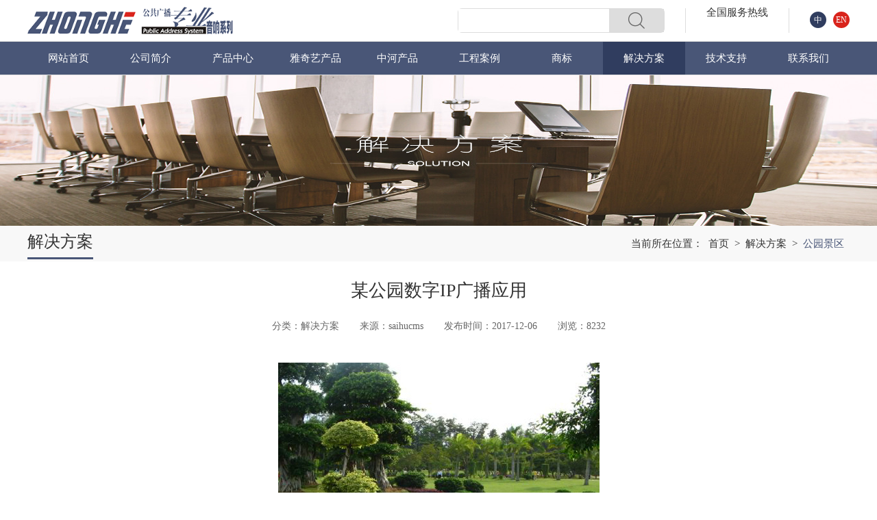

--- FILE ---
content_type: text/html;charset=utf-8
request_url: https://www.zhongheaudio.com/content-362-414-1.html
body_size: 4480
content:
<!DOCTYPE html>
<html lang="en">
<head>
	<meta charset="UTF-8">
<title>某公园数字IP广播应用 - 公园景区 - 中河电子</title>
<meta name="generator" content="SaiHuCms" />
<meta name="author" content="赛虎科技" />
<meta name="keywords" content="" />
<meta name="description" content="" />
	<link rel="stylesheet" href="static/css/public.css">
	<link rel="stylesheet" href="static/css/main.css">
</head>
<body>


    <div id="header">
        <div class="header1">
            <div class="pw clf">
                <a href="index.html"><img src="static/img/headerlogo.png" alt="" class="logo"></a>
                <div class="entocn">
                  <a href="https://www.zhongheaudio.com/">中</a>
                  <a href="https://en.zhongheaudio.com">EN</a>
                </div>
                <div class="line"></div>
                <div class="rightbox r">
                    <p>全国服务热线</p>
                    <b></b>
                </div>
                <div class="line"></div>
                <div class="inputbox clf r">
                  <form action="search.php" method="post" id="forms">
                    <input type="text" id="keywords" name="keywords">
                    <a href="#javascript:;" id="find" class="btn"></a>
                  </form>
                </div>
                <script type="text/javascript" src="/static/js/jquery.js"></script>
                <script type="text/javascript">
                    $("#find").click(function(){
                      if($("#keywords").val() == "")
                      {
                          alert("请输入关键词！");
                          $("#keywords").focus();
                          return false;
                      }
                       $("#forms").submit();
                    })
                </script>
            </div>
        </div>
        <div class="header2 pw">
            <ul class="nav clf">

                <li >
                    <a  href="index.html">网站首页</a>
                </li>
                                      <li>
                    <a  href="list-316-1.html" target="_self" >公司简介</a>
                                        <div class="drowmenu2 drowmenu">
                        <div class="left">
                                                     <a href="list-316-1.html">公司介绍</a>
                                                     <a href="list-317-1.html">公司荣誉</a>
                                                     <a href="list-319-1.html">公司资质</a>
                                                     <a href="list-318-1.html">发展历程</a>
                                                     <a href="list-320-1.html">保修说明</a>
                                                     <a href="list-321-1.html">法律声明</a>
                                                     <a href="list-322-1.html">人力资源</a>
                                                     <a href="list-323-1.html">联系我们</a>
                                                 </div>

                        <img src="uploads/image/20170918/1505702276.jpg" alt="">

                    </div>
                                    </li>

                                                          <li>
                    <a href="list-309-1.html" >产品中心</a>
                                        <div class="drowmenu3 drowmenu">
                        <div class="left">
                            <ul class="nav2">
                                <li>
                                                                   <b> IP网络广播设备</b>
                                                             
                                    <p class="clf">
                                                                                    <a href="list-329-1.html">IP主控系列</a>
                                                                                    <a href="list-330-1.html">IP周边系列</a>
                                                                                    <a href="list-331-1.html">IP音箱系列</a>
                                                                                    <a href="list-332-1.html">IP功放系列</a>
                                                                                    <a href="list-333-1.html">IP音柱系列</a>
                                                                            </p>

                                                                                                          <b> 广播功放系列</b>
                                                             
                                    <p class="clf">
                                                                                    <a href="list-382-1.html">广播功放2U</a>
                                                                                    <a href="list-385-1.html">广播小功放1U</a>
                                                                                    <a href="list-388-1.html">广播功放3U</a>
                                                                            </p>

                                                                                                          <b> 专业音响系列</b>
                                                             
                                    <p class="clf">
                                                                                    <a href="list-338-1.html">专业功放系列</a>
                                                                                    <a href="list-339-1.html">专业调音台系列</a>
                                                                                    <a href="list-340-1.html">专业周边系列</a>
                                                                                    <a href="list-341-1.html">专业音箱系列</a>
                                                                                    <a href="list-342-1.html">专业卡拉OK功放系列</a>
                                                                                    <a href="list-343-1.html">专业卡拉OK音箱系列</a>
                                                                                    <a href="list-380-1.html">定阻喇叭系列</a>
                                                                                    <a href="list-421-1.html">舞台灯光系统</a>
                                                                            </p>

                                                                                                          <b> 广播扬声器系列</b>
                                                             
                                    <p class="clf">
                                                                                    <a href="list-344-1.html">防水音柱扬声器系列</a>
                                                                                    <a href="list-345-1.html">壁挂式扬声器系列</a>
                                                                                    <a href="list-346-1.html">球形扬声器系列</a>
                                                                                    <a href="list-347-1.html">园林扬声器系列</a>
                                                                                    <a href="list-348-1.html">吸顶扬声器系列</a>
                                                                                    <a href="list-384-1.html">高音号角系列</a>
                                                                            </p>

                                                                                                       </li>

                            </ul>
                        </div>

                            <img src="uploads/image/20170918/1505704574.jpg" alt="">

                    </div>
                    
                </li>
                                                          <li>
                    <a href="list-391-1.html" > 雅奇艺产品</a>
                                        <div class="drowmenu3 drowmenu">
                        <div class="left">
                            <ul class="nav2">
                                <li>
                                                                   <b> IP网络广播设备</b>
                                                             
                                    <p class="clf">
                                                                                    <a href="list-393-1.html">IP主控系列</a>
                                                                                    <a href="list-394-1.html">IP周边系列</a>
                                                                                    <a href="list-395-1.html">IP音箱系列</a>
                                                                                    <a href="list-396-1.html">IP功放系列</a>
                                                                                    <a href="list-397-1.html">IP音柱系列</a>
                                                                            </p>

                                                                                                          <b> 智能广播控制系列</b>
                                                             
                                    <p class="clf">
                                                                                    <a href="list-399-1.html">智能广播控制器</a>
                                                                                    <a href="list-400-1.html">周边设备系列</a>
                                                                            </p>

                                                                                                          <b> 广播功放系列</b>
                                                             
                                    <p class="clf">
                                                                                    <a href="list-403-1.html">广播小功放1U</a>
                                                                                    <a href="list-402-1.html">广播功放2U</a>
                                                                                    <a href="list-404-1.html">广播功放3U</a>
                                                                            </p>

                                                                                                          <b> 专业音响系列</b>
                                                             
                                    <p class="clf">
                                                                                    <a href="list-406-1.html">专业功放系列</a>
                                                                                    <a href="list-407-1.html">专业调音台系列</a>
                                                                                    <a href="list-408-1.html">专业周边系列</a>
                                                                                    <a href="list-409-1.html">专业音箱系列</a>
                                                                                    <a href="list-410-1.html">专业卡拉OK功放系列</a>
                                                                                    <a href="list-411-1.html">专业卡拉OK音箱系列</a>
                                                                                    <a href="list-412-1.html">定阻喇叭系列</a>
                                                                            </p>

                                                                                                          <b> 广播扬声器系列</b>
                                                             
                                    <p class="clf">
                                                                                    <a href="list-414-1.html">防水音柱扬声器系列</a>
                                                                                    <a href="list-415-1.html">壁挂式扬声器系列</a>
                                                                                    <a href="list-416-1.html">球形扬声器系列 </a>
                                                                                    <a href="list-417-1.html">园林扬声器系列</a>
                                                                                    <a href="list-418-1.html">吸顶扬声器系列</a>
                                                                                    <a href="list-419-1.html">高音号角系列</a>
                                                                            </p>

                                                                                                       </li>

                            </ul>
                        </div>

                            <img src="uploads/image/20170918/1505704574.jpg" alt="">

                    </div>
                    
                </li>
                                                          <li>
                    <a  href="list-423-1.html" target="_self" >中河产品</a>
                                        <div class="drowmenu8 drowmenu" style="height:auto !important;">
                        <div class="left">
                                                     <a href="list-423-1.html">广播扬声器系列</a>
                                                     <a href="list-424-1.html">专业功放系列</a>
                                                     <a href="list-425-1.html">专业周边系列</a>
                                                     <a href="list-426-1.html">专业音箱系列</a>
                                                     <a href="list-427-1.html">IP网络广播系列</a>
                                                     <a href="list-428-1.html">中控系列</a>
                                                 </div>
                        <img src="uploads/image/20170918/1505704574.jpg" alt="">
                    </div>
                                    </li>
                                                          <li>
                    <a  href="list-310-1.html" target="_self" >工程案例</a>
                                        <div class="drowmenu8 drowmenu" style="height:auto !important;">
                        <div class="left">
                                                     <a href="list-310-1.html" target="_self">部分成功案例</a>
                                                 </div>
                        <img src="uploads/image/20190426/1556275317.jpg" alt="">
                    </div>
                                    </li>
                                                          <li>
                    <a  href="list-311-1.html" >商标</a>
                                    </li>
                                                         <li>
                    <a class="xz" href="list-354-1.html" target="_self" >解决方案</a>
                                        <div class="drowmenu6 drowmenu">
                        <div class="left">
                                                     <a href="list-354-1.html">教育事业</a>
                                                     <a href="list-355-1.html">商城超市</a>
                                                     <a href="list-356-1.html">智能交通</a>
                                                     <a href="list-357-1.html">酒店大厦</a>
                                                     <a href="list-358-1.html">部队监狱</a>
                                                     <a href="list-359-1.html">厂矿企业</a>
                                                     <a href="list-360-1.html">应急广播</a>
                                                     <a href="list-361-1.html">医院银行</a>
                                                     <a href="list-362-1.html">公园景区</a>
                                                     <a href="list-363-1.html">机场车站</a>
                                                 </div>
                        <img src="uploads/image/20170918/1505704574.jpg" alt="">
                    </div>
                                    </li>
                                                          <li>
                    <a  href="list-365-1.html" target="_self" >技术支持</a>
                                        <div class="drowmenu7 drowmenu">
                        <div class="left">
                                                     <a href="list-365-1.html">技术知识库</a>
                                                     <a href="list-364-1.html">资料下载</a>
                                                     <a href="list-367-1.html">客户反馈</a>
                                                     <a href="list-368-1.html">满意度调查表</a>
                                                 </div>
                        <img src="uploads/image/20170918/1505702276.jpg" alt="">
                    </div>
                                    </li>
                                                          <li>
                    <a  href="list-315-1.html" >联系我们</a>
                                    </li>
                                      </ul>
        </div>
    </div>
<script type="text/javascript">
var mobileAgent = new Array("iphone", "ipod", "ipad", "android", "mobile", "blackberry", "webos", "incognito", "webmate", "bada", "nokia", "lg", "ucweb", "skyfire");
var browser = navigator.userAgent.toLowerCase(); 
var isMobile = false; 
for (var i=0; i<mobileAgent.length; i++){ if (browser.indexOf(mobileAgent[i])!=-1){ isMobile = true; 
//alert(mobileAgent[i]); 
location.href = '/mobile/index.html';
break; } } 
</script>
	<div class="headerbox"></div>
	<div class="bannerbox2">
		<div class="banner">
			             <img src="uploads/image/20190401/1554098198.jpg" alt="">
            		</div>
	</div>
	<div id="section">
		<div class="news-details">
			<div class="pwtopnav">
				<div class="pw clf">
					<div class="left l clf">
						<span class="span1">解决方案</span>
						<span class="span2"></span>
					</div>
					<p class="r">当前所在位置：<a href="index.html">首页</a>&gt;<a href="list-312-1.html">解决方案</a>&gt;<a class="select">公园景区</a></p>
				</div>
			</div>
			<div class="content pw">
				<p class="title">某公园数字IP广播应用</p>
				<div class="timeshare">
					<span>分类：解决方案</span>
					<span>来源：saihucms</span>
					<span>发布时间：2017-12-06</span>
					<span>浏览：8232 </span>
				</div>
				<p class="txt"><p style="text-align:center;">
	<img src="/uploads/image/20171206/1512556551.png" alt="" />
</p>
<p style="text-align:left;">
	<p class="MsoNormal">
		1<span style="font-family:宋体;">、园区广播寻呼</span><br />
数控网络广播系统主控室位于主题公园的弱电总控室，主控设备可以对各个城市园区进行全区寻呼、对几个园区寻呼或单个园区寻呼。广播系统支持寻呼优先，系统中处于各城市园区的终端服务器无论处于何种状态，只要有寻呼广播信号输入，自动强行广播，并自动调整音量。而没有被寻呼的城市园区仍正常播放音乐节目，互不干扰。<br />
2<span style="font-family:宋体;">、多路背景音乐播放</span><br />
<span style="font-family:宋体;">数控网络广播系统能够同时播放并传输</span>5<span style="font-family:宋体;">套音源，使得各个城市园区能同时播放不同风格的背景音乐，使音乐和环境和谐统一。也可以通过设在远端城市园区的终端设备手动选择播放那一种音源。</span><br />
3<span style="font-family:宋体;">、背景音乐定时自动播放</span><br />
广播系统可以将每天不同时段、不同城市区域需要播放的音乐通过系统编程，事先设定好播放程序，即可实现全天侯自动广播，无需专人值守，完全做到全自动化控制。<br />
4<span style="font-family:宋体;">、各园区本地寻呼和音频输入</span><br />
<span style="font-family:宋体;">每个城市分区可以通过设在本区域的终端设备，输入话筒进行本地的寻呼广播，还可以接入本地模拟音频（卡座、</span>CD<span style="font-family:宋体;">、收音机、话筒等）播放临时的背景音乐。不受控制中心的限制，灵活实用。</span><br />
5<span style="font-family:宋体;">、远程广播寻呼</span><br />
每个城市分区都分布一个远程呼叫站，通过园区内任意一个呼叫站都可以对某一个城市分区、某几个城市分区或全区进行远程广播。无论游客在哪一个城市分区游览都可以就近找到广播站，发布寻人信息。<o:p></o:p>
	</p>
</p></p>
			</div>
			<div class="pwbottomnav pw clf">
				<div class="left l">
						<a  href="content-362-415-1.html" title="上一篇：某小区IP网络应用方案">上一篇：某小区IP网络应用方案</a>							
							<a  href="content-362-247-1.html" title="下一篇：公园-数字IP网络广播应用">下一篇：公园-数字IP网络广播应用</a>            
				</div>
						<a href="list-362-1.html" class="btn r"></a>
			</div>
		</div>
	</div>
<div id="footer">
    <div class="footer pw">
        <div class="top clf">
            <div class="left l">
                <a href="index.html"><img src="static/img/footerlogo.png" alt="" class="logo"></a>
                <div class="imgbox">
                                        <img  src="uploads/image/20210106/1609924242.png" alt="">
                    <p>关注微信公众号</p>
                </div>
                <div class="imgbox">
                                        <img src="uploads/image/20190419/1555675259.png" alt="">
                    <p>扫码手机访问</p>
                </div>
            </div>
            <ul class="nav clf r">
                            <li class="li1">
                    <span>公司简介</span>
                                             <a href="list-316-1.html">公司介绍</a>
                                             <a href="list-317-1.html">公司荣誉</a>
                                             <a href="list-319-1.html">公司资质</a>
                                             <a href="list-318-1.html">发展历程</a>
                                             <a href="list-320-1.html">保修说明</a>
                                             <a href="list-321-1.html">法律声明</a>
                                             <a href="list-322-1.html">人力资源</a>
                                             <a href="list-323-1.html">联系我们</a>
                                     </li>
                                       <li class="li2">
                    <span>产品中心</span>
                                             <a href="list-329-1.html" target="_self">IP网络广播设备</a>
                                             <a href="list-382-1.html" target="_self">广播功放系列</a>
                                             <a href="list-338-1.html" target="_self">专业音响系列</a>
                                             <a href="list-344-1.html" target="_self">广播扬声器系列</a>
                                     </li>
                                                      <li class="li4">
                    <span>中河产品</span>
                                             <a href="list-423-1.html">广播扬声器系列</a>
                                             <a href="list-424-1.html">专业功放系列</a>
                                             <a href="list-425-1.html">专业周边系列</a>
                                             <a href="list-426-1.html">专业音箱系列</a>
                                             <a href="list-427-1.html">IP网络广播系列</a>
                                             <a href="list-428-1.html">中控系列</a>
                                     </li>
                                       <li class="li5">
                    <span>工程案例</span>
                                             <a href="list-310-1.html" target="_self">部分成功案例</a>
                                     </li>
                                                      <li class="li7">
                    <span>解决方案</span>
                                             <a href="list-354-1.html">教育事业</a>
                                             <a href="list-355-1.html">商城超市</a>
                                             <a href="list-356-1.html">智能交通</a>
                                             <a href="list-357-1.html">酒店大厦</a>
                                             <a href="list-358-1.html">部队监狱</a>
                                             <a href="list-359-1.html">厂矿企业</a>
                                             <a href="list-360-1.html">应急广播</a>
                                             <a href="list-361-1.html">医院银行</a>
                                             <a href="list-362-1.html">公园景区</a>
                                             <a href="list-363-1.html">机场车站</a>
                                     </li>
                
            </ul>
        </div>
        <p class="bottom">
            <span>© 2021 All Rights Reserved 版权所有  中河电子  <a href="https://beian.miit.gov.cn" target="_blank">浙ICP备13024573号-1</a> <a href="https://www.beian.gov.cn/portal/registerSystemInfo?recordcode=33011002011771" target="_blank">浙公网安备33011002011771号</a>  </span>
            <span class="r">技术支持：<a href="https://www.shkj.net/"  target="_blank">赛虎科技</a></span>
        </p>
    </div>
</div>
	
</body>
</html>

--- FILE ---
content_type: text/css
request_url: https://www.zhongheaudio.com/static/css/public.css
body_size: 385
content:
* {
  margin: 0;
  padding: 0;
}

.pw {
  width: 1200px;
  margin: 0 auto;
}

html {
  min-width: 1200px;
  font-size: 14px;
  font-family: \5FAE\8F6F\96C5\9ED1;
}

img {
  border: none;
  display: block;
}

ul li {
  list-style: none;
}

a {
  text-decoration: none;
}

a:focus {
  outline: none;
}

input,
select {
  border: none;
  outline: none;
}

.l {
  float: left;
}

.r {
  float: right;
}

.clf:after {
  clear: both;
  content: ".";
  display: block;
  font-size: 0;
  height: 0;
  visibility: hidden;
  _zoom: 1;
}

h5 {
  font-size: 18px;
  font-weight: normal;
}

@font-face {
  font-family: 'novecento_widelight';
  src: url("../font/novecentowide-light-webfont.eot");
  src: url("../font/novecentowide-light-webfont.eot?#iefix") format("embedded-opentype"), url("../font/novecentowide-light-webfont.woff2") format("woff2"), url("../font/novecentowide-light-webfont.woff") format("woff"), url("../font/novecentowide-light-webfont.ttf") format("truetype"), url("../font/novecentowide-light-webfont.svg#novecento_widelight") format("svg");
  font-weight: normal;
  font-style: normal;
}
h3 {
  font-size: 26px;
  color: #333;
  font-weight: normal;
  line-height: 36px;
}

/*# sourceMappingURL=public.css.map */


--- FILE ---
content_type: text/css
request_url: https://www.zhongheaudio.com/static/css/main.css
body_size: 6682
content:
#header {
  border-bottom: 1px solid #ddd;
  width: 100%;
  background: #fff;
  z-index: 999;
  position: fixed;
  top: 0;
  left: 0;
}
#header .header1 {
  height: 60px;
  border-bottom: 1px solid #ddd;
}
#header .header1 .logo {
  height: 40px;
  float: left;
  margin-top: 10px;
}
#header .header1 .inputbox {
  width: 300px;
  height: 34px;
  border: 1px solid #ddd;
  border-radius: 6px;
  margin-top: 12px;
}
#header .header1 .inputbox input {
  width: 200px;
  height: 34px;
  line-height: 34px;
  float: left;
  padding: 0 10px;
}
#header .header1 .inputbox .btn {
  width: 80px;
  height: 34px;
  display: block;
  float: right;
  background: url(../img/search.png) center center no-repeat #ddd;
}

#header .header1 .line {
  float: right;
  width: 1px;
  height: 36px;
  background: #ddd;
  margin: 12px 30px 0;
}
#header .header1 .rightbox {
  text-align: right;
  margin-top: 8px;
}
#header .header1 .rightbox p {
  font-size: 15px;
  color: #333;
  height: 21px;
  line-height: 21px;
}
#header .header1 .rightbox b {
  font-size: 20px;
  color: #da251d;
  display: block;
  height: 22px;
  line-height: 22px;
}
#header .header1 .entocn {
  float: right;
  height: 24px;
  padding: 9px 0;
  margin-top: 8px;
}

#header .header1 .entocn a {
  float: left;
  width: 24px;
  height: 24px;
  color: #fff;
  font-size: 12px;
  line-height: 24px;
  margin-left: 10px;
  text-align: center;
  border-radius: 50%;
  background-color: #d9241c;
  font-family: "Microsoft Yahei";
}
#header .header1 .entocn a:hover { opacity: 0.85; }

#header .header1 .entocn a:first-child { margin-left: 0; background-color: #303d5f; }


#header .header2.pw {
  height: 48px;
  width: 100%;
  display: table;
  background-color: #495677;
}
#header .header2.pw > ul {
  width: 1200px;
  margin: 0 auto;
}
#header .header2 .nav li {
  float: left;
  position: relative;
  width: 10%;
}
#header .header2 .nav li > a {
  display: block;
  height: 48px;
  width: 100%;
  line-height: 48px;
  color: #fff;
  font-size: 15px;
  text-align: center;
  transition: all .3s;
}
#header .header2 .nav li > a.xz{
    color: #fff;
    background: #303d5f;
}
#header .header2 .nav li .drowmenu {
  border-top: 1px solid #ddd;
  display: none;
  padding: 30px 0;
  position: absolute;
  top: 48px;
  z-index: 9;
  background: #fff;
  box-shadow: 0px 0px 10px rgba(0, 0, 0, 0.2);
}
#header .header2 .nav li .drowmenu img {
  width: 194px;
  height: 130px;
  float: left;
  margin-left: 50px;
}
#header .header2 .nav li .drowmenu2,
#header .header2 .nav li .drowmenu6 {
  width: 543px;
}
#header .header2 .nav li .drowmenu2 .left,
#header .header2 .nav li .drowmenu6 .left {
  width: 248px;
  height: 100%;
  border-right: 1px solid #ddd;
  float: left;
}
#header .header2 .nav li .drowmenu2 .left a,
#header .header2 .nav li .drowmenu6 .left a {
  display: block;
  font-size: 15px;
  color: #333;
  height: 25px;
  line-height: 25px;
  margin-bottom: 10px;
  float: left;
  width: 124px;
  text-align: center;
}
#header .header2 .nav li .drowmenu2 .left a:hover,
#header .header2 .nav li .drowmenu6 .left a:hover {
  color: #495677;
}
#header .header2 .nav li .drowmenu2 {
  left: 0;
  height: 130px;
}
#header .header2 .nav li .drowmenu6 {
  right: 0;
  height: 168px;
}
#header .header2 .nav li .drowmenu3 {
  width: 940px;
  height: 320px;
}
#header .header2 .nav li .drowmenu3 .left {
  width: 645px;
  border-right: 1px solid #ddd;
  float: left;
}
#header .header2 .nav li .drowmenu3 .left .nav2 {
  margin-left: 30px;
}
#header .header2 .nav li .drowmenu3 .left .nav2 li {
  width: auto;
}
#header .header2 .nav li .drowmenu3 .left .nav2 li b {
  font-size: 15px;
  color: #333;
  display: block;
  float: left;
  width: 125px;
  height: 36px;
  line-height: 36px;
  cursor: pointer;
}
#header .header2 .nav li .drowmenu3 .left .nav2 li p {
  float: left;
  width: 475px;
  margin-left: 13px;
}
#header .header2 .nav li .drowmenu3 .left .nav2 li p a {
  font-size: 15px;
  color: #333;
  display: block;
  float: left;
  margin-right: 30px;
  height: 36px;
  line-height: 36px;
}
#header .header2 .nav li .drowmenu3 .left .nav2 li p a:hover {
  color: #495677;
}
#header .header2 .nav li .drowmenu3 .imgbox {
  margin-left: 50px;
}
#header .header2 .nav li .drowmenu3 .imgbox img {
  width: 194px;
  height: 130px;
  float: left;
  display: none;
}
#header .header2 .nav li .drowmenu7,
#header .header2 .nav li .drowmenu8 {
  width: 435px;
  right: 0;
}
#header .header2 .nav li .drowmenu7 .left,
#header .header2 .nav li .drowmenu8 .left {
  width: 140px;
  float: left;
  height: 100%;
  border-right: 1px solid #ddd;
}
#header .header2 .nav li .drowmenu7 .left a,
#header .header2 .nav li .drowmenu8 .left a {
  display: block;
  font-size: 15px;
  color: #333;
  height: 25px;
  line-height: 25px;
  text-align: center;
}
#header .header2 .nav li .drowmenu7 .left a:hover,
#header .header2 .nav li .drowmenu8 .left a:hover {
  color: #495677;
}
#header .header2 .nav li .drowmenu8 {
  height: 130px;
}
#header .header2 .nav li .drowmenu8 .left a {
  margin-bottom: 15px;
}
#header .header2 .nav li .drowmenu7 {
  height: 160px;
}
#header .header2 .nav li .drowmenu7 .left a {
  margin-bottom: 10px;
}
#header .header2 .nav li:hover > a {
  background: #303d5f;
  color: #fff;
}
#header .header2 .nav li:hover .drowmenu {
  display: block;
}

.headerbox {
  height: 110px;
}

.slideBox {
  width: 100%;
  height: 650px;
  position: relative;
  overflow: hidden;
}
.slideBox .hd {
  position: absolute;
  bottom: 10px;
  left: 50%;
  width: 1200px;
  margin-left: -600px;
}
.slideBox .hd ul li {
  float: left;
  width: 10px;
  height: 10px;
  cursor: pointer;
  border-radius: 50%;
  background: #fff;
  margin-right: 10px;
  background: #495677;
  transition: all .3s;
}
.slideBox .hd ul li.on {
  width: 25px;
  border-radius: 10px;
}
.slideBox .bd {
  overflow: hidden;
}
.slideBox .bd ul {
  left: 50%;
  position: absolute;
  width: 1920px;
  margin-left: -960px;
}
.slideBox .bd img {
  display: block;
  width: 100%;
  height: 650px;
}

#iproduct {
  padding-top: 40px;
}
#iproduct .iproduct .txti {
  width: 250px;
  height: 84px;
  display: block;
  background: url(../img/iproducttxt.png);
  margin: 0 auto;
}
#iproduct .iproduct .topnav {
  display: table;
  margin: 40px auto;
}
#iproduct .iproduct .topnav a {
  display: block;
  width: 142px;
  height: 33px;
  float: left;
  text-align: center;
  line-height: 33px;
  color: #333;
  font-size: 15px;
  margin: 0 10px;
  transition: all .4s;
}
#iproduct .iproduct .topnav a:hover, #iproduct .iproduct .topnav a.select {
  background: #495677;
  color: #fff;
}
#iproduct .iproduct .contentbox .lists {
  display: none;
}
#iproduct .iproduct .contentbox .lists .picScroll-left {
  overflow: hidden;
  position: relative;
}
#iproduct .iproduct .contentbox .lists .picScroll-left .bd .picList {
  overflow: hidden;
  zoom: 1;
}
#iproduct .iproduct .contentbox .lists .picScroll-left .bd .picList li {
  width: 298px;
  height: 290px;
  border: 1px solid #ddd;
  float: left;
  _display: inline;
  overflow: hidden;
  margin-right: -0.5px;
  position: relative;
}
#iproduct .iproduct .contentbox .lists .picScroll-left .bd .picList li img {
  width: 297px;
  height: 224px;
}
#iproduct .iproduct .contentbox .lists .picScroll-left .bd .picList li p {
  height: 66px;
  line-height: 66px;
  text-align: center;
  color: #666;
}
#iproduct .iproduct .contentbox .lists .picScroll-left .bd .picList li:before {
  content: '';
  width: 40px;
  height: 41px;
  background: url(../img/add.png);
  display: block;
  position: absolute;
  left: 129px;
  top: 91px;
  opacity: 0;
  transition: all .3s;
}
#iproduct .iproduct .contentbox .lists .picScroll-left .bd .picList li:after {
  content: '';
  height: 2px;
  width: 0px;
  background: #495677;
  position: absolute;
  left: 0;
  bottom: -1px;
  transition: all .3s;
}
#iproduct .iproduct .contentbox .lists .picScroll-left .bd .picList li.select1:before {
  transform: scale(1.2);
  opacity: 1;
}
#iproduct .iproduct .contentbox .lists .picScroll-left .bd .picList li.select1:after {
  width: 100%;
}
#iproduct .iproduct .contentbox .lists .picScroll-left .bd .picList li.select2:after {
  left: 100%;
  width: 0;
}
#iproduct .iproduct .contentbox .lists .picScroll-left .hd ul {
  display: table;
  margin: 40px auto 0;
}
#iproduct .iproduct .contentbox .lists .picScroll-left .hd ul li {
  width: 8px;
  height: 8px;
  border: 1px solid #495677;
  border-radius: 50%;
  text-indent: -999px;
  cursor: pointer;
  float: left;
  margin: 0 5px;
}
#iproduct .iproduct .contentbox .lists .picScroll-left .hd ul li:hover, #iproduct .iproduct .contentbox .lists .picScroll-left .hd ul li.on {
  background-color: #495677;
}

#iabout {
  background: url(../img/iaboutback.jpg) center center repeat;
  padding: 40px 0;
}
#iabout .iabout .txti {
  width: 246px;
  height: 82px;
  background: url(../img/iabouttxt.png);
  display: block;
  margin: 0 auto 40px;
}
#iabout .iabout .left {
  width: 546px;
}
#iabout .iabout .left .line {
  width: 40px;
  height: 4px;
  background: #495677;
  display: block;
}
#iabout .iabout .left .titlec {
  font-size: 24px;
  color: #333;
  height: 34px;
  line-height: 34px;
  margin-top: 35px;
}
#iabout .iabout .left .titlee {
  color: #333;
  height: 24px;
  line-height: 24px;
}
#iabout .iabout .left .txt {
  color: #666;
  line-height: 22px;
  height: 132px;
  overflow: hidden;
  display: -webkit-box;
  -webkit-box-orient: vertical;
  -webkit-line-clamp: 6;
  margin-top: 26px;
}
#iabout .iabout .left .btn {
  display: block;
  width: 178px;
  height: 38px;
  border: 1px solid #495677;
  line-height: 38px;
  text-align: center;
  color: #495677;
  margin-top: 90px;
  transition: all .3s;
}
#iabout .iabout .left .btn:hover {
  background: #495677;
  color: #fff;
}
#iabout .iabout .right {
  width: 600px;
  height: 400px;
  position: relative;
}
#iabout .iabout .right img {
  width: 600px;
  height: 400px;
}
#iabout .iabout .right .mask {
  position: absolute;
  width: 600px;
  height: 400px;
  background: url(../img/videobtn.png) center center no-repeat rgba(0, 0, 0, 0.5);
  left: 0;
  top: 0;
  cursor: pointer;
}

#isuccess {
  padding-bottom: 20px;
}
#isuccess .isuccess .txti {
  width: 250px;
  height: 84px;
  background: url(../img/isuccesstxt.png);
  display: block;
  margin: 40px auto;
}
#isuccess .isuccess .left ul {
  width: 362px;
}
#isuccess .isuccess .left ul li {
  width: 179px;
  height: 138px;
  background: #f5f5f5;
  float: left;
  text-align: center;
  font-size: 15px;
  cursor: pointer;
  margin: 0 2px 2px 0;
  transition: all .4s;
}
#isuccess .isuccess .left ul li i {
  width: 41px;
  height: 41px;
  display: block;
  background: url(../img/isuccessicon.png);
  margin: 39px auto 0;
}
#isuccess .isuccess .left ul li .i1 {
  background-position: 0 0;
}
#isuccess .isuccess .left ul li .i2 {
  background-position: -41px 0;
}
#isuccess .isuccess .left ul li .i3 {
  background-position: -82px 0;
}
#isuccess .isuccess .left ul li .i4 {
  background-position: -123px 0;
}
#isuccess .isuccess .left ul li .i5 {
  background-position: -164px 0;
}
#isuccess .isuccess .left ul li .i6 {
  background-position: -205px 0;
}
#isuccess .isuccess .left ul li .i7 {
  background-position: -246px 0;
}
#isuccess .isuccess .left ul li .i8 {
  background-position: -287px 0;
}
#isuccess .isuccess .left ul li .i9 {
  background-position: -328px 0;
}
#isuccess .isuccess .left ul li .i10 {
  background-position: -369px 0;
}
#isuccess .isuccess .left ul li p {
  height: 47px;
  line-height: 47px;
}
#isuccess .isuccess .left ul li:hover, #isuccess .isuccess .left ul li.select {
  background-color: #495677;
  color: #fff;
}
#isuccess .isuccess .left ul li:hover .i1, #isuccess .isuccess .left ul li.select .i1 {
  background-position: 0 -41px;
}
#isuccess .isuccess .left ul li:hover .i2, #isuccess .isuccess .left ul li.select .i2 {
  background-position: -41px -41px;
}
#isuccess .isuccess .left ul li:hover .i3, #isuccess .isuccess .left ul li.select .i3 {
  background-position: -82px -41px;
}
#isuccess .isuccess .left ul li:hover .i4, #isuccess .isuccess .left ul li.select .i4 {
  background-position: -123px -41px;
}
#isuccess .isuccess .left ul li:hover .i5, #isuccess .isuccess .left ul li.select .i5 {
  background-position: -164px -41px;
}
#isuccess .isuccess .left ul li:hover .i6, #isuccess .isuccess .left ul li.select .i6 {
  background-position: -205px -41px;
}
#isuccess .isuccess .left ul li:hover .i7, #isuccess .isuccess .left ul li.select .i7 {
  background-position: -246px -41px;
}
#isuccess .isuccess .left ul li:hover .i8, #isuccess .isuccess .left ul li.select .i8 {
  background-position: -287px -41px;
}
#isuccess .isuccess .left ul li:hover .i9, #isuccess .isuccess .left ul li.select .i9 {
  background-position: -328px -41px;
}
#isuccess .isuccess .left ul li:hover .i10, #isuccess .isuccess .left ul li.select .i10 {
  background-position: -369px -41px;
}
#isuccess .isuccess .left .btn {
  width: 360px;
  height: 38px;
  text-align: center;
  line-height: 38px;
  display: block;
  margin-top: 8px;
  border: 1px solid #ddd;
  color: #666;
  transition: all .3s;
}
#isuccess .isuccess .left .btn:hover {
  background: #495677;
  color: #fff;
}
#isuccess .isuccess .right {
  width: 820px;
}
#isuccess .isuccess .right ul {
  margin-left: -20px;
  display: none;
}
#isuccess .isuccess .right ul li {
  width: 398px;
  height: 362px;
  border: 1px solid #ddd;
  float: left;
  margin-left: 20px;
  margin-bottom: 20px;
}
#isuccess .isuccess .right ul li a{
	display: block;
}
#isuccess .isuccess .right ul li .imgbox {
  width: 398px;
  height: 266px;
  overflow: hidden;
}
#isuccess .isuccess .right ul li .imgbox img {
  width: 398px;
  height: 266px;
  transition: all .4s;
}
#isuccess .isuccess .right ul li .txtbox {
  width: 358px;
  margin: 12px auto 0;
  display: block;
}
#isuccess .isuccess .right ul li .txtbox h5 {
  color: #333;
  height: 34px;
  line-height: 34px;
  text-overflow: ellipsis;
  white-space: nowrap;
  overflow: hidden;
}
#isuccess .isuccess .right ul li .txtbox p {
  color: #a6a4a4;
  height: 28px;
  line-height: 28px;
  text-overflow: ellipsis;
  white-space: nowrap;
  overflow: hidden;
}
#isuccess .isuccess .right ul li:hover .imgbox img {
  transform: scale(1.1);
}
#isuccess .isuccess .right ul li:hover .txtbox h5, #isuccess .isuccess .right ul li:hover .txtbox p {
  color: #495677;
}

#inews {
  padding-top: 40px;
  padding-bottom: 20px;
}
#inews .inews{
  display: none;
}
#inews .inews .topnav {
  margin-bottom: 35px;
}
#inews .inews .topnav i {
  width: 143px;
  height: 61px;
  background: url(../img/inewsicon.png);
  display: block;
  float: left;
}
#inews .inews .topnav .nav {
  float: right;
  margin-top: 28px;
  margin-right: 20px;
}
#inews .inews .topnav .nav a {
  color: #333;
  font-size: 15px;
  display: inline-block;
  height: 33px;
  line-height: 33px;
  padding: 0 15px;
  margin-right: 10px;
  transition: all .3s;
}
#inews .inews .topnav .nav a:hover, #inews .inews .topnav .nav a.select {
  background: #495677;
  color: #fff;
}
#inews .inews .topnav .btn {
  float: right;
  color: #333;
  height: 33px;
  line-height: 33px;
  font-size: 15px;
  margin-top: 28px;
}
#inews .inews .topnav .btn:hover {
  color: #495677;
}
#inews .inews .contentbox .lists {
  display: none;
}
#inews .inews .contentbox .lists .left {
  width: 620px;
  height: 396px;
  position: relative;
  float: left;
}
#inews .inews .contentbox .lists .left img {
  width: 620px;
  height: 396px;
}
#inews .inews .contentbox .lists .left .mask {
  width: 620px;
  height: 108px;
  background: rgba(0, 0, 0, 0.5);
  position: absolute;
  left: 0;
  bottom: 0;
}
#inews .inews .contentbox .lists .left .mask .txtbox {
  color: #fff;
  width: 465px;
  margin-left: 20px;
  margin-top: 5px;
}
#inews .inews .contentbox .lists .left .mask .txtbox h5 {
  height: 48px;
  line-height: 48px;
}
#inews .inews .contentbox .lists .left .mask .txtbox h5 span {
  display: inline-block;
  width: 360px;
  text-overflow: ellipsis;
  white-space: nowrap;
  overflow: hidden;
}
#inews .inews .contentbox .lists .left .mask .txtbox h5 b {
  float: right;
  font-family: 'novecento_widelight';
  font-weight: normal;
}
#inews .inews .contentbox .lists .left .mask .txtbox p {
  height: 44px;
  line-height: 22px;
  overflow: hidden;
  display: -webkit-box;
  -webkit-box-orient: vertical;
  -webkit-line-clamp: 2;
}
#inews .inews .contentbox .lists .left .mask .rowbox {
  width: 108px;
  height: 108px;
  background: #495677;
}
#inews .inews .contentbox .lists .left .mask .rowbox i {
  width: 32px;
  height: 32px;
  display: block;
  margin: 38px auto;
  background: url(../img/row.png);
  transition: all .3s;
}
#inews .inews .contentbox .lists .left .mask:hover .txtbox p {
  color: #495677;
}
#inews .inews .contentbox .lists .left .mask:hover .rowbox i {
  transform: scale(1.1);
}
#inews .inews .contentbox .lists ul {
  width: 550px;
  float: right;
}
#inews .inews .contentbox .lists ul li {
  border-top: 1px solid #ddd;
  padding-top: 15px;
  padding-bottom: 27px;
}
#inews .inews .contentbox .lists ul li a {
  display: block;
}
#inews .inews .contentbox .lists ul li a > i {
  width: 6px;
  height: 6px;
  display: block;
  background: #666;
  border-radius: 50%;
  float: left;
  margin: 22px 20px 0 15px;
}
#inews .inews .contentbox .lists ul li a .mid {
  width: 365px;
  float: left;
}
#inews .inews .contentbox .lists ul li a .mid .title {
  font-size: 16px;
  color: #333;
  height: 50px;
  line-height: 50px;
  text-overflow: ellipsis;
  white-space: nowrap;
  overflow: hidden;
}
#inews .inews .contentbox .lists ul li a .mid .txt {
  color: #666;
  height: 44px;
  line-height: 22px;
  overflow: hidden;
  display: -webkit-box;
  -webkit-box-orient: vertical;
  -webkit-line-clamp: 2;
}
#inews .inews .contentbox .lists ul li a .timebox {
  width: 100px;
  float: right;
}
#inews .inews .contentbox .lists ul li a .timebox b {
  font-family: 'novecento_widelight';
  font-size: 24px;
  color: #666;
  font-weight: normal;
  height: 46px;
  line-height: 46px;
  display: block;
}
#inews .inews .contentbox .lists ul li a .timebox .line {
  width: 1px;
  height: 16px;
  background: #666;
  display: inline-block;
  margin-top: 20px;
}
#inews .inews .contentbox .lists ul li a .timebox i {
  width: 15px;
  height: 9px;
  background: url(../img/row1.png);
  display: inline-block;
  margin-left: 15px;
  margin-bottom: 4px;
  transition: all .3s;
}
#inews .inews .contentbox .lists ul li:hover a .mid .txt {
  color: #495677;
}
#inews .inews .contentbox .lists ul li:hover a .timebox i {
  transform: translateX(20px);
}

.fourbox .bottomfour {
  margin-right: -13px;
  margin-bottom: 20px;
}
.fourbox .bottomfour li {
  width: 290px;
  height: 70px;
  background: url(../img/iaboutback.jpg) center center repeat;
  float: left;
  margin-right: 13px;
  transition: all .3s;
}
.fourbox .bottomfour li .icon {
  width: 38px;
  height: 38px;
  border: 1px solid #c2c2c2;
  float: left;
  margin: 16px 20px 0 50px;
}
.fourbox .bottomfour li .icon i {
  width: 25px;
  height: 25px;
  display: block;
  background: url(../img/contenticon.png);
  margin: 6px auto;
}
.fourbox .bottomfour li .icon .i1 {
  background-position: 0 0;
}
.fourbox .bottomfour li .icon .i2 {
  background-position: -25px 0;
}
.fourbox .bottomfour li .icon .i3 {
  background-position: -50px 0;
}
.fourbox .bottomfour li .icon .i4 {
  background-position: -75px 0;
}
.fourbox .bottomfour li p {
  font-size: 18px;
  color: #666;
  float: left;
  line-height: 70px;
  width: 145px;
}
.fourbox .bottomfour li .last {
  margin-top: 12px;
  font-size: 16px;
  line-height: 23px;
}
.fourbox .bottomfour li:hover {
  background: #495677;
}
.fourbox .bottomfour li:hover .icon {
  border-color: #fff;
}
.fourbox .bottomfour li:hover .icon .i1 {
  background-position: 0 -25px;
}
.fourbox .bottomfour li:hover .icon .i2 {
  background-position: -25px -25px;
}
.fourbox .bottomfour li:hover .icon .i3 {
  background-position: -50px -25px;
}
.fourbox .bottomfour li:hover .icon .i4 {
  background-position: -75px -25px;
}
.fourbox .bottomfour li:hover p {
  color: #fff;
}

#footer {
  background-color: #e7e7e7;
  color: #666;
  padding-top: 30px;
}
#footer .top {
  padding-bottom: 25px;
}
#footer .top .left .logo {
  width: auto;
  height: 50px;
  margin-bottom: 50px;
}
#footer .top .left .imgbox {
  text-align: center;
  float: left;
  margin-right: 30px;
}
#footer .top .left .imgbox img {
  width: 120px;
  height: 120px;
}
#footer .top .left .imgbox p {
  font-size: 12px;
  height: 32px;
  line-height: 32px;
}
#footer .top .nav li {
  float: left;
  margin-left: 84px;
  text-align: center;
}
#footer .top .nav li:first-child {
  margin-left: 0;
}
#footer .top .nav li span {
  display: block;
  font-size: 16px;
  height: 16px;
  line-height: 16px;
  color: #5e5c5c;
  margin-bottom: 25px;
}
#footer .top .nav li a {
  display: block;
  height: 24px;
  font-size: 14px;
  line-height: 24px;
  color: #5e5c5c;
}
#footer .top .nav li a:hover {
  color: #495677;
}
/*#footer .top .nav .li1 {
  margin-right: 33px;
}
#footer .top .nav .li2 {
  margin-right: 30px;
}
#footer .top .nav .li3 {
  margin-right: 54px;
}
#footer .top .nav .li4 {
  margin-right: 54px;
}
#footer .top .nav .li5 {
  margin-right: 45px;
}
#footer .top .nav .li6 {
  margin-right: 52px;
}*/
#footer .bottom {
  height: 60px;
  line-height: 60px;
  border-top: 1px solid #cccbcb;
}
#footer .bottom a {
  color: #666;
}

.bannerbox {
  width: 100%;
  position: relative;
  overflow: hidden;
  height: 400px;
}
.bannerbox .banner {
  width: 1920px;
  position: absolute;
  left: 50%;
  margin-left: -960px;
}
.bannerbox .banner img {
  width: 1920px;
  height: 400px;
}
/*.bannerbox i {
  position: absolute;
  left: 50%;
  top: 50%;
  z-index: 2;
}*/
.bannerbox .abouttxti {
  width: 336px;
  height: 83px;
  background: url(../img/abouttxt.png);
  margin-left: -168px;
  margin-top: -42px;
}
.bannerbox .producttxti {
  width: 318px;
  height: 83px;
  background: url(../img/producttxti.png);
  margin-left: -159px;
  margin-top: -42px;
}
.bannerbox .successcasetxti {
  width: 370px;
  height: 84px;
  background: url(../img/successcasetxti.png);
  margin-left: -185px;
  margin-top: -42px;
}

.bannerbox2 {
  width: 100%;
  position: relative;
  overflow: hidden;
  height: 220px;
}
.bannerbox2 .banner {
  width: 1920px;
  position: absolute;
  left: 50%;
  margin-left: -960px;
}
.bannerbox2 .banner img {
  width: 1920px;
  height: 220px;
}

.pw-nav {
  height: 52px;
  background: #f8f8f8;
  border-top: 1px solid #ddd;
}
.pw-nav .box {
  display: table;
  margin: 0 auto;
}
.pw-nav a {
  width: 148px;
  height: 48px;
  line-height: 48px;
  color: #1b1f22;
  text-align: center;
  display: block;
  float: left;
  position: relative;
}
.pw-nav a:after {
  content: '';
  width: 24px;
  height: 1px;
  display: block;
  position: absolute;
  background: #495677;
  left: 50%;
  margin-left: -12px;
  bottom: 0;
  opacity: 0;
  transition: all .3s;
}
.pw-nav a:hover, .pw-nav a.select {
  background: #fff;
}
.pw-nav a:hover:after, .pw-nav a.select:after {
  opacity: 1;
}
.pw-nav i {
  width: 1px;
  height: 48px;
  display: block;
  float: left;
  background: url(../img/line.png);
}

.pw-numnav {
  display: table;
  margin: 0 auto;
}
.pw-numnav a {
  width: 38px;
  height: 38px;
  text-align: center;
  line-height: 38px;
  border: 1px solid #c2c2c2;
  display: block;
  float: left;
  font-size: 18px;
  color: #666;
  margin: 0 5px;
}
.pw-numnav a:hover, .pw-numnav a.select {
  background: #495677;
  border-color: #495677;
  color: #fff;
}

.pwtopnav {
  height: 52px;
  background: #f8f8f8;
}
.pwtopnav .left .span1 {
  font-size: 24px;
  color: #333;
  float: left;
  height: 46px;
  line-height: 46px;
  border-bottom: 3px solid #495677;
}
.pwtopnav .left .span2 {
  color: #666;
  float: left;
  line-height: 52px;
  padding-left: 8px;
}
.pwtopnav p {
  font-size: 15px;
  color: #333;
  line-height: 52px;
}
.pwtopnav p a {
  color: #333;
  padding: 0 8px;
}
.pwtopnav p a:hover, .pwtopnav p a.select {
  color: #495677;
}

.pwbottomnav .left {
  width: 880px;
  padding-top: 30px;
  padding-bottom: 50px;
}
.pwbottomnav .left a {
  display: block;
  color: #333;
  height: 30px;
  line-height: 30px;
}
.pwbottomnav .left a:hover {
  color: #495677;
}
.pwbottomnav .btn {
  width: 154px;
  height: 44px;
  background: url(../img/back.png);
  display: block;
  margin-top: 30px;
}

#section .aboutus {
  padding-top: 40px;
  padding-bottom: 100px;
}
#section .aboutus .title,
#section .successcase .title{
  height: 120px;
  text-align: center;
  position: relative;
  margin-bottom: 40px;
}
#section .aboutus .title .penglish,
#section .successcase .title .penglish{
  font-size: 40px;
  color: #666;
  font-family: 'novecento_widelight';
  height: 54px;
  line-height: 54px;
}
#section .aboutus .title .pchina,
#section .successcase .title .pchina{
  font-size: 18px;
  color: #333;
  height: 32px;
  line-height: 32px;
}
#section .aboutus .title .line,
#section .successcase .title .line {
  width: 1px;
  height: 30px;
  background: #ddd;
  position: absolute;
  left: 50%;
  bottom: 0;
}
#section .aboutus .txt {
  font-size: 16px;
  color: #333;
  line-height: 26px;
}
#section .aboutus img {
  max-width: 100%;
  margin: 20px auto;
}
#section .product {
  padding-bottom: 40px;
  padding-top: 32px;
}
#section .product .title {
  height: 120px;
  text-align: center;
  position: relative;
  margin-bottom: 40px;
}
#section .product .title .penglish {
  font-size: 40px;
  color: #666;
  font-family: 'novecento_widelight';
  height: 54px;
  line-height: 54px;
}
#section .product .title .pchina {
  font-size: 18px;
  color: #333;
  height: 32px;
  line-height: 32px;
}
#section .product .title .line {
  width: 1px;
  height: 30px;
  background: #ddd;
  position: absolute;
  left: 50%;
  bottom: 0;
}
#section .product ul {
  margin-right: -13px;
}
#section .product ul li {
  width: 288px;
  height: 273px;
  border: 1px solid #ddd;
  float: left;
  margin-right: 13px;
  margin-bottom: 20px;
  position: relative;
  transition: all .3s;
}
#section .product ul li a {
  display: block;
}
#section .product ul li a img {
  width: 288px;
  height: 216px;
}
#section .product ul li a p {
  height: 57px;
  line-height: 57px;
  text-align: center;
  color: #333;
  position: relative;
}
#section .product ul li a p:after {
  content: '';
  height: 2px;
  width: 0;
  background: #495677;
  display: block;
  position: absolute;
  left: 0;
  bottom: -1px;
  transition: all .3s;
}
#section .product ul li:before {
  content: '';
  width: 40px;
  height: 41px;
  background: url(../img/add.png);
  display: block;
  position: absolute;
  left: 129px;
  top: 91px;
  opacity: 0;
  transition: all .3s;
}
#section .product ul li.select1 {
  box-shadow: 1px 1px 12px #666;
}
#section .product ul li.select1:before {
  transform: scale(1.2);
  opacity: 1;
}
#section .product ul li.select1 p:after {
  width: 100%;
}
#section .product ul li.select2 p:after {
  left: 100%;
  width: 0;
}
#section .product .pw-numnav {
  margin-top: 20px;
}
#section .product-series {
  padding-top: 20px;
  padding-bottom: 60px;
}
#section .product-series ul {
  margin-right: -22px;
}
#section .product-series ul li {
  width: 383px;
  height: 387px;
  border: 1px solid #e2e2e1;
  float: left;
  margin-right: 22px;
  margin-top: 30px;
  transition: all .3s;
}
#section .product-series ul li .imgbox {
  width: 383px;
  height: 255px;
  overflow: hidden;
}
#section .product-series ul li .imgbox img {
  width: 383px;
  height: 255px;
  transition: all .3s;
}
#section .product-series ul li .title {
  font-size: 18px;
  color: #333;
  width: 337px;
  margin: 0 auto;
  height: 32px;
  line-height: 32px;
  margin-top: 14px;
}
#section .product-series ul li .txt {
  height: 24px;
  line-height: 24px;
  color: #666;
  width: 337px;
  margin: 0 auto;
  overflow: hidden;
  text-overflow:ellipsis;
  white-space:nowrap;
}
#section .product-series ul li .btn {
  display: block;
  width: 118px;
  height: 30px;
  line-height: 30px;
  text-align: center;
  border-radius: 18px;
  border: 1px solid #495677;
  color: #495677;
  margin-left: 24px;
  margin-top: 15px;
  transition: all .3s;
}
#section .product-series ul li:hover {
  box-shadow: 1px 1px 12px #666;
}
#section .product-series ul li:hover .imgbox img {
  transform: scale(1.2);
}
#section .product-series ul li:hover .btn {
  transform: translate(105px);
}
#section .news-details .content {
  padding-top: 14px;
  padding-bottom: 80px;
  border-bottom: 1px solid #ddd;
}
#section .news-details .content .title {
  font-size: 26px;
  color: #333;
  text-align: center;
  height: 58px;
  line-height: 58px;
}
#section .news-details .content .timeshare {
  height: 46px;
  line-height: 46px;
  color: #666;
  margin-bottom: 10px;
  display: table;
  margin: 0 auto;
}
#section .news-details .content .timeshare > span {
  display: block;
  padding: 0 15px;
  float: left;
}
#section .news-details .content .timeshare .share a {
  width: 18px !important;
  height: 17px !important;
  background: url(../img/share.png) !important;
  padding-left: 0px;
  cursor: pointer;
  padding-left: 0px !important;
  margin-top: 13px;
}
#section .news-details .content .timeshare .share a span {
  display: none !important;
}
#section .news-details .content p {
  font-size: 15px;
  line-height: 27px;
  width: 1095px;
  margin: 0 auto;
  color: #333;
}
#section .news-details .content img {
  max-width: 100%;
  margin: 30px auto;
}
#section .successcase {
  padding-bottom: 60px;
}
#section .successcase .topnav {
  display: table;
  margin: 0 auto;
}
#section .successcase .topnav li {
  width: 119px;
  height: 108px;
  background: #f5f5f5;
  float: left;
  margin-right: 1px;
  text-align: center;
  position: relative;
  cursor: pointer;
  transition: all .3s;
}
#section .successcase .topnav li i {
  width: 41px;
  height: 41px;
  display: block;
  background: url(../img/isuccessicon.png);
  margin: 20px auto 5px;
}
#section .successcase .topnav li .i1 {
  background-position: 0 0;
}
#section .successcase .topnav li .i2 {
  background-position: -41px 0;
}
#section .successcase .topnav li .i3 {
  background-position: -82px 0;
}
#section .successcase .topnav li .i4 {
  background-position: -123px 0;
}
#section .successcase .topnav li .i5 {
  background-position: -164px 0;
}
#section .successcase .topnav li .i6 {
  background-position: -205px 0;
}
#section .successcase .topnav li .i7 {
  background-position: -246px 0;
}
#section .successcase .topnav li .i8 {
  background-position: -287px 0;
}
#section .successcase .topnav li .i9 {
  background-position: -328px 0;
}
#section .successcase .topnav li .i10 {
  background-position: -369px 0;
}
#section .successcase .topnav li p {
  height: 40px;
  line-height: 40px;
  font-size: 15px;
  color: #333;
}
#section .successcase .topnav li:after {
  content: '';
  width: 14px;
  height: 10px;
  display: block;
  position: absolute;
  background: url(../img/row4.png);
  left: 53px;
  bottom: -10px;
  display: block;
  opacity: 0;
  transition: all .3s;
}
#section .successcase .topnav li:hover, #section .successcase .topnav li.select {
  background-color: #495677;
}
#section .successcase .topnav li:hover p, #section .successcase .topnav li.select p {
  color: #fff;
}
#section .successcase .topnav li:hover .i1, #section .successcase .topnav li.select .i1 {
  background-position: 0 -41px;
}
#section .successcase .topnav li:hover .i2, #section .successcase .topnav li.select .i2 {
  background-position: -41px -41px;
}
#section .successcase .topnav li:hover .i3, #section .successcase .topnav li.select .i3 {
  background-position: -82px -41px;
}
#section .successcase .topnav li:hover .i4, #section .successcase .topnav li.select .i4 {
  background-position: -123px -41px;
}
#section .successcase .topnav li:hover .i5, #section .successcase .topnav li.select .i5 {
  background-position: -164px -41px;
}
#section .successcase .topnav li:hover .i6, #section .successcase .topnav li.select .i6 {
  background-position: -205px -41px;
}
#section .successcase .topnav li:hover .i7, #section .successcase .topnav li.select .i7 {
  background-position: -246px -41px;
}
#section .successcase .topnav li:hover .i8, #section .successcase .topnav li.select .i8 {
  background-position: -287px -41px;
}
#section .successcase .topnav li:hover .i9, #section .successcase .topnav li.select .i9 {
  background-position: -328px -41px;
}
#section .successcase .topnav li:hover .i10, #section .successcase .topnav li.select .i10 {
  background-position: -369px -41px;
}
#section .successcase .topnav li:hover:after, #section .successcase .topnav li.select:after {
  opacity: 1;
}
#section .successcase .content {
  padding-top: 40px;
}
#section .successcase .content .lists {
  display: none;
}

#section .successcase{padding-top: 40px;}
#section .successcase .content ul { margin-right: -42px; }
#section .successcase .content ul li { float: left; margin-right: 42px; margin-bottom: 65px; }
#section .successcase .content ul li a { display: block; }
#section .successcase .content ul li a .imgbox { width: 173px; height: 115px; float: left; overflow: hidden; }
#section .successcase .content ul li a .imgbox img { width: 173px; height: 115px; transition: all .3s; }
#section .successcase .content ul li a .txtbox { float: left; width: 390px;height: 106px; margin-left: 13px; position: relative; }
#section .successcase .content ul li a .txtbox .titles { font-size: 18px; color: #1b1f22; height: 46px; line-height: 46px; text-overflow: ellipsis; white-space: nowrap; overflow: hidden; }
#section .successcase .content ul li a .txtbox .txt { color: #444; line-height: 20px; }
#section .successcase .content ul li a .txtbox .linebox { position: absolute; width: 19px; padding-left: 19px; height: 13px; border-left: 1px solid #908484; right: 0; bottom: -6px; }
#section .successcase .content ul li a .txtbox .linebox i { width: 15px; height: 9px; background: url(../img/row1.png); display: block; margin-top: 2px; transition: all 0.3s; }
#section .successcase .content ul li a:hover .imgbox img { transform: scale(1.1); }
#section .successcase .content ul li a:hover .txtbox .title { color: #495677; }
#section .successcase .content ul li a:hover .txtbox .txt { color: #495677; }
#section .successcase .content ul li a:hover .txtbox .linebox { border-left-color: #495677; }
#section .successcase .content ul li a:hover .txtbox .linebox i { background: url(../img/hoverrow1.png); }

#section .news-list {
  padding-top: 32px;
  padding-bottom: 60px;
}
#section .news-list .title {
  height: 120px;
  text-align: center;
  position: relative;
  margin-bottom: 40px;
}
#section .news-list .title .penglish {
  font-size: 40px;
  color: #666;
  font-family: 'novecento_widelight';
  height: 54px;
  line-height: 54px;
}
#section .news-list .title .pchina {
  font-size: 18px;
  color: #333;
  height: 32px;
  line-height: 32px;
}
#section .news-list .title .line {
  width: 1px;
  height: 30px;
  background: #ddd;
  position: absolute;
  left: 50%;
  bottom: 0;
}
#section .news-list .firstdiv .picScroll {
  overflow: hidden;
  position: relative;
}
#section .news-list .firstdiv .picScroll .bd .picList {
  overflow: hidden;
  zoom: 1;
}
#section .news-list .firstdiv .picScroll .bd .picList li {
  float: left;
  _display: inline;
  overflow: hidden;
}
#section .news-list .firstdiv .picScroll .bd .picList li img {
  width: 540px;
  height: 358px;
  float: left;
}
#section .news-list .firstdiv .picScroll .bd .picList li .txtbox {
  float: left;
  width: 610px;
  height: 358px;
  background: #f8f8f8;
  padding-left: 50px;
}
#section .news-list .firstdiv .picScroll .bd .picList li .txtbox b {
  font-family: 'novecento_widelight';
  font-size: 24px;
  color: #666;
  font-weight: normal;
  height: 38px;
  line-height: 38px;
  display: block;
  margin-top: 43px;
}
#section .news-list .firstdiv .picScroll .bd .picList li .txtbox .titless {
  font-size: 18px;
  color: #333;
  height: 62px;
  line-height: 62px;
}
#section .news-list .firstdiv .picScroll .bd .picList li .txtbox .txt {
  width: 550px;
  height: 84px;
  color: #666;
  line-height: 28px;
  overflow: hidden;
  display: -webkit-box;
  -webkit-box-orient: vertical;
  -webkit-line-clamp: 3;
}
#section .news-list .firstdiv .picScroll .bd .picList li .txtbox i {
  width: 32px;
  height: 32px;
  display: block;
  background: url(../img/yellowrow.png);
  margin-top: 33px;
  cursor: pointer;
  transition: all .3s;
}
#section .news-list .firstdiv .picScroll .bd .picList li .txtbox:hover .txt {
  color: #495677;
}
#section .news-list .firstdiv .picScroll .bd .picList li .txtbox:hover i {
  transform: translateX(20px);
}
#section .news-list .firstdiv .picScroll .hd {
  position: absolute;
  bottom: 20px;
  right: 20px;
}
#section .news-list .firstdiv .picScroll .hd ul li {
  float: left;
  cursor: pointer;
  width: 8px;
  height: 8px;
  text-indent: -99999px;
  border: 1px solid #495677;
  border-radius: 50%;
  margin: 0 5px;
}
#section .news-list .firstdiv .picScroll .hd ul li:hover, #section .news-list .firstdiv .picScroll .hd ul li.on {
  background: #495677;
}
#section .news-list > ul li {
  padding: 30px 0;
  border-bottom: 1px solid #ddd;
}
#section .news-list > ul li .imgbox {
  width: 208px;
  height: 133px;
  overflow: hidden;
}
#section .news-list > ul li .imgbox img {
  width: 208px;
  height: 133px;
}
#section .news-list > ul li .txtbox {
  width: 952px;
}
#section .news-list > ul li .txtbox .left {
  width: 835px;
}
#section .news-list > ul li .txtbox .left .titles {
  font-size: 16px;
  color: #333;
  height: 48px;
  line-height: 48px;
  margin-top: 3px;
  display: block;
}
#section .news-list > ul li .txtbox .left .txt {
  display: block;
  color: #666;
  height: 66px;
  line-height: 22px;
  overflow: hidden;
  display: -webkit-box;
  -webkit-box-orient: vertical;
  -webkit-line-clamp: 3;
}
#section .news-list > ul li .txtbox .timebox {
  width: 80px;
  float: right;
}
#section .news-list > ul li .txtbox .timebox b {
  font-family: 'novecento_widelight';
  font-size: 24px;
  color: #666;
  font-weight: normal;
  height: 64px;
  line-height: 64px;
  display: block;
}
#section .news-list > ul li .txtbox .timebox .line {
  width: 1px;
  height: 16px;
  background: #666;
  display: inline-block;
  margin-top: 18px;
}
#section .news-list > ul li .txtbox .timebox i {
  width: 15px;
  height: 9px;
  background: url(../img/row1.png);
  display: inline-block;
  margin-left: 15px;
  margin-bottom: 4px;
  transition: all .3s;
}
#section .news-list > ul li:hover .txtbox .txt ,
#section .news-list > ul li:hover .txtbox .titles{
  color: #495677;
}
#section .news-list > ul li:hover .txtbox .timebox i {
  transform: translateX(20px);
}
#section .news-list .pw-numnav {
  margin-top: 40px;
}
#section .contactus {
  padding-top: 35px;
}
#section .contactus .title {
  height: 120px;
  text-align: center;
  position: relative;
  margin-bottom: 40px;
}
#section .contactus .title .penglish {
  font-size: 40px;
  color: #666;
  font-family: 'novecento_widelight';
  height: 54px;
  line-height: 54px;
}
#section .contactus .title .pchina {
  font-size: 18px;
  color: #333;
  height: 32px;
  line-height: 32px;
}
#section .contactus .title .line {
  width: 1px;
  height: 30px;
  background: #ddd;
  position: absolute;
  left: 50%;
  bottom: 0;
}
#section .contactus .txtbox .left {
  color: #666;
  margin-left: 50px;
}
#section .contactus .txtbox .left .titles {
  line-height: 24px;
  color: #333;
  font-size: 20px;
  margin-bottom: 36px;
}
#section .contactus .txtbox .left p {
  line-height: 30px;
}
#section .contactus .txtbox .right {
  margin-right: 20px;
  margin-top: 30px;
}
#section .contactus .txtbox .right .imgbox {
  text-align: center;
  float: left;
  margin-right: 30px;
}
#section .contactus .txtbox .right .imgbox img {
  width: 120px;
  height: 120px;
}
#section .contactus .txtbox .right .imgbox p {
  font-size: 12px;
  height: 32px;
  line-height: 32px;
}
#section .contactus .honor,#section .contactus .cooLogoList {
  padding-bottom: 40px;
}
#section .contactus .honor ul {
  margin-right: -13px;
}
#section .contactus .cooLogoList ul {
  margin-right: -20px;
}
#section .contactus .honor ul li {
  width: 288px;
  height: 240px;
  border: 1px solid #ddd;
  float: left;
  margin-right: 13px;
  margin-bottom: 20px;
  transition: all .3s;
}
#section .contactus .cooLogoList ul li {
  width: 222px;
  height: 98px;
  border: 1px solid #ddd;
  float: left;
  margin-right: 20px;
  margin-bottom: 20px;
}
#section .contactus .cooLogoList ul li img {
  width: 222px;
  height: 98px;  
}
#section .contactus .honor ul li .imgbox {
  width: 288px;
  height: 195px;
  overflow: hidden;
}
#section .contactus .honor ul li .imgbox img {
  width: 288px;
  height: 195px;
  transition: all .3s;
}
#section .contactus .honor ul li p {
  height: 45px;
  line-height: 45px;
  font-size: 18px;
  color: #333;
  text-align: center;
}
#section .contactus .honor ul li:hover {
  box-shadow: 1px 1px 12px #666;
}
#section .contactus .honor ul li:hover .imgbox img {
  transform: scale(1.1);
}
#section .contactus .honor .pw-numnav {
  margin-top: 20px;
}
#section .product-details .content {
  padding-top: 40px;
}
#section .product-details .content .topdiv {
  margin-bottom: 40px;
}

#section .product-details .content .topdiv img { width: 100%; }

#section .product-details .content .topdiv .leftimgbox {
  width: 650px;
  float: left;
}
#section .product-details .content .topdiv .leftimgbox .imgbox {
  width: 648px;
  height: 486px;
  border: 1px solid #ddd;
}
#section .product-details .content .topdiv .leftimgbox .imgbox img {
  width: 648px;
  height: 486px;
  display: none;
}
#section .product-details .content .topdiv .leftimgbox .imgtab {
  display: table;
  margin: 10px auto 0;
}
#section .product-details .content .topdiv .leftimgbox .imgtab img {
  width: 104px;
  height: 78px;
  border: 1px solid #ddd;
  float: left;
  margin: 0 5px;
}
#section .product-details .content .topdiv .leftimgbox .imgtab img:hover, #section .product-details .content .topdiv .leftimgbox .imgtab img.select {
  border-color: #495677;
}
#section .product-details .content .topdiv .txtbox {
  width: 500px;
  float: right;
  margin-top: 27px;
}
#section .product-details .content .topdiv .txtbox h3 {
  margin-bottom: 20px;
}
#section .product-details .content .topdiv .txtbox .titels {
  color: #666;
  line-height: 24px;
}
#section .product-details .content .topdiv .txtbox p {
  color: #666;
  line-height: 24px;
}
#section .product-details .content .topdiv .txtbox .btn {
  width: 178px;
  height: 38px;
  display: block;
  text-align: center;
  line-height: 38px;
  border: 1px solid #495677;
  color: #495677;
  margin-top: 75px;
}
#section .product-details .content .main .tabbox {
  border-bottom: 1px solid #ddd;
}
#section .product-details .content .main .tabbox a {
  display: block;
  width: 150px;
  height: 40px;
  text-align: center;
  line-height: 40px;
  float: left;
  color: #333;
}
#section .product-details .content .main .tabbox a:hover, #section .product-details .content .main .tabbox a.select {
  background: #495677;
  color: #fff;
}
#section .product-details .content .main .tabcontentbox {
  padding-top: 30px;
  padding-bottom: 60px;
  border-bottom: 1px solid #ddd;
}
#section .product-details .content .main .tabcontentbox .lists {
  display: none;
}
#section .product-details .content .main .tabcontentbox .lists .titles {
  font-size: 16px;
  color: #333;
  font-weight: bold;
  line-height: 40px;
  margin-bottom: 20px;
}
#section .product-details .content .main .tabcontentbox .lists1 p {
  color: #333;
  line-height: 26px;
}
#section .product-details .content .main .tabcontentbox .lists2 ul {
  margin-left: 50px;
}
#section .product-details .content .main .tabcontentbox .lists2 ul li {
  height: 42px;
  margin-bottom: 1px;
}
#section .product-details .content .main .tabcontentbox .lists2 ul li p {
  float: left;
  height: 42px;
  line-height: 42px;
  background: #f8f8f8;
  margin-right: 1px;
  font-size: 14px;
  color: #333;
}
#section .product-details .content .main .tabcontentbox .lists2 ul li .p1 {
  text-align: right;
  width: 370px;
  padding-right: 30px;
}
#section .product-details .content .main .tabcontentbox .lists2 ul li .p2 {
  text-align: left;
  width: 670px;
  padding-left: 30px;
}
#section .product-details .content .main .tabcontentbox .lists3 ul {
  width: 1100px;
  margin-left: 50px;
}
#section .product-details .content .main .tabcontentbox .lists3 ul li {
  height: 30px;
  line-height: 30px;
  margin: 40px 0;
}
#section .product-details .content .main .tabcontentbox .lists3 ul li .idoc {
  width: 32px;
  height: 30px;
  background: url(../img/wj.png);
  display: block;
  float: left;
  margin-right: 10px;
}
#section .product-details .content .main .tabcontentbox .lists3 ul li p {
  float: left;
}
#section .product-details .content .main .tabcontentbox .lists3 ul li .idown {
  width: 32px;
  height: 29px;
  background: url(../img/down.png);
  display: block;
  float: right;
}


#section .aboutus .jsknow li { border-bottom: 1px dashed #ddd; margin-top: 5px; padding: 30px 0;height: 80px;line-height: 80px;}
#section .aboutus .jsknow li a { display: block; color: #1b1f22;}
#section .aboutus .jsknow li a .lastimg{width: 125px;height: 80px;float: left;margin: 0 40px 0 0;}
#section .aboutus .jsknow li a p { width: 800px; text-overflow: ellipsis; white-space: nowrap; overflow: hidden; float: left; }
#section .aboutus .jsknow li a .box { float: right; width: 38px; height: 20px; margin-top: 25px; border-left: 1px solid #908484; padding-left: 22px; }
#section .aboutus .jsknow li a .box .row { width: 15px; height: 9px; background: url(../img/row1.png); display: block; margin-top: 5px; transition: all 0.3s; }
#section .aboutus .jsknow li a:hover p { color: #495677; }
#section .aboutus .jsknow li a:hover .box .row { transform: translate(20px); }


#section .aboutus .feedback ul li { margin-bottom: 20px; }
#section .aboutus .feedback ul li input { width: 418px; height: 38px; line-height: 38px; border: 1px solid #ddd; padding: 0 10px; }
#section .aboutus .feedback ul li textarea { width: 1090px; height: 188px; padding: 10px; border: 1px solid #ddd; resize: none; }
#section .aboutus .feedback .btn { width: 178px; height: 38px; color: #495677; display: block; text-align: center; line-height: 38px; border: 1px solid #495677; margin: 48px auto 0; }

.midonline{width: 578px;position: fixed;top: 50%;left: 50%;margin-top: -133px;margin-left: -290px;background: #fff;border: 1px solid #ddd;border-radius: 4px;}
.midonline .title{height: 48px;line-height: 48px;background: #f5f5f5;border-bottom: 1px solid #ddd;font-size: 18px;padding-left: 20px;color: #333;}
.midonline .title i{width: 24px;height: 24px;display: block;background: url(../img/midonlineclose.png);float: right;margin: 12px 20px 0 0;cursor: pointer;}
.midonline .content{height: 215px;padding-right: 40px;padding-left: 20px;background: url(../img/midpeople.png) 20px bottom no-repeat;}
.midonline .content .txtbox{width: 364px;color: #666;float: right;margin-top: 30px;font-size: 14px;}
.midonline .content .txt{line-height: 24px;}
.midonline .content .phone b{font-size: 18px;color: #da251d;}
.midonline .content .abox{margin-left: 122px;margin-top: 20px;}
.midonline .content .abox a:first-child { background: #da251d; }
.midonline .content .abox a{display: block;width: 100px;height: 38px;text-align: center;line-height: 38px;background: #495677;font-size: 14px;color: #fff;float: left;margin: 0 10px;}

.rightonline{width: 130px;background: url(../img/rightonlineicon.png) left top no-repeat;position: fixed;right: 0px;bottom: 0;}
.rightonline ul{margin-top: 60px;border-left: 2px solid #495677;border-right: 2px solid #495677;padding: 5px 0 15px 12px;background: #fff;}
.rightonline ul li{height: 24px;line-height: 24px;margin-top: 15px;background: url(../img/qqicon.png) left top no-repeat;}
.rightonline ul li a{color: #333;font-size: 14px;padding-left: 32px;}
.rightonline .wxbox{background: #495677;padding-top: 12px;}
.rightonline .wxbox img{width: 110px;height: 110px;margin: 0 auto;}
.rightonline .wxbox p{font-size: 14px;color: #fff;text-align: center;line-height: 34px;}
/*# sourceMappingURL=main.css.map */
